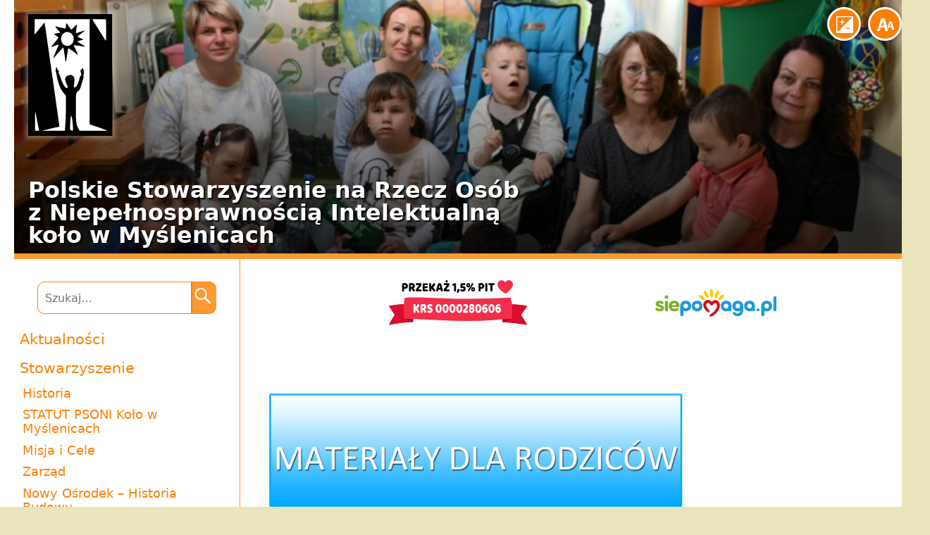

--- FILE ---
content_type: text/html; charset=UTF-8
request_url: https://psonimyslenice.pl/materialy-dla-rodzicow-cz-7-wtorek/
body_size: 9172
content:
<!DOCTYPE html>
<html lang="pl-PL">
<head>
	<meta charset="UTF-8">
	<meta name="viewport" content="width=device-width, initial-scale=1.0" />
	<meta http-equiv="X-UA-Compatible" content="IE=edge,chrome=1" />
	<title>Materiały dla Rodziców cz. 7 - Wtorek - PSONI Myślenice</title>
	<!--[if lt IE 9]><script src="http://html5shiv.googlecode.com/svn/trunk/html5.js"></script><![endif]-->
	<meta name='robots' content='index, follow, max-image-preview:large, max-snippet:-1, max-video-preview:-1' />
	<style>img:is([sizes="auto" i], [sizes^="auto," i]) { contain-intrinsic-size: 3000px 1500px }</style>
	
	<!-- This site is optimized with the Yoast SEO plugin v26.2 - https://yoast.com/wordpress/plugins/seo/ -->
	<link rel="canonical" href="https://psonimyslenice.pl/materialy-dla-rodzicow-cz-7-wtorek/" />
	<meta property="og:locale" content="pl_PL" />
	<meta property="og:type" content="article" />
	<meta property="og:title" content="Materiały dla Rodziców cz. 7 - Wtorek - PSONI Myślenice" />
	<meta property="og:url" content="https://psonimyslenice.pl/materialy-dla-rodzicow-cz-7-wtorek/" />
	<meta property="og:site_name" content="PSONI Myślenice" />
	<meta property="article:publisher" content="https://www.facebook.com/profile.php?id=100064897711766" />
	<meta property="article:published_time" content="2020-03-31T06:48:20+00:00" />
	<meta property="article:modified_time" content="2020-04-15T07:55:16+00:00" />
	<meta property="og:image" content="https://psonimyslenice.pl/wp-content/uploads/2020/04/wersja-2.jpg" />
	<meta property="og:image:width" content="2598" />
	<meta property="og:image:height" content="1299" />
	<meta property="og:image:type" content="image/jpeg" />
	<meta name="author" content="Robert Klimas" />
	<meta name="twitter:label1" content="Napisane przez" />
	<meta name="twitter:data1" content="Robert Klimas" />
	<script type="application/ld+json" class="yoast-schema-graph">{"@context":"https://schema.org","@graph":[{"@type":"Article","@id":"https://psonimyslenice.pl/materialy-dla-rodzicow-cz-7-wtorek/#article","isPartOf":{"@id":"https://psonimyslenice.pl/materialy-dla-rodzicow-cz-7-wtorek/"},"author":{"name":"Robert Klimas","@id":"https://psonimyslenice.pl/#/schema/person/5b224b69576323e4749cc71d40656cb4"},"headline":"Materiały dla Rodziców cz. 7 &#8211; Wtorek","datePublished":"2020-03-31T06:48:20+00:00","dateModified":"2020-04-15T07:55:16+00:00","mainEntityOfPage":{"@id":"https://psonimyslenice.pl/materialy-dla-rodzicow-cz-7-wtorek/"},"wordCount":8,"commentCount":0,"publisher":{"@id":"https://psonimyslenice.pl/#organization"},"image":{"@id":"https://psonimyslenice.pl/materialy-dla-rodzicow-cz-7-wtorek/#primaryimage"},"thumbnailUrl":"https://psonimyslenice.pl/wp-content/uploads/2020/04/wersja-2.jpg","inLanguage":"pl-PL","potentialAction":[{"@type":"CommentAction","name":"Comment","target":["https://psonimyslenice.pl/materialy-dla-rodzicow-cz-7-wtorek/#respond"]}]},{"@type":"WebPage","@id":"https://psonimyslenice.pl/materialy-dla-rodzicow-cz-7-wtorek/","url":"https://psonimyslenice.pl/materialy-dla-rodzicow-cz-7-wtorek/","name":"Materiały dla Rodziców cz. 7 - Wtorek - PSONI Myślenice","isPartOf":{"@id":"https://psonimyslenice.pl/#website"},"primaryImageOfPage":{"@id":"https://psonimyslenice.pl/materialy-dla-rodzicow-cz-7-wtorek/#primaryimage"},"image":{"@id":"https://psonimyslenice.pl/materialy-dla-rodzicow-cz-7-wtorek/#primaryimage"},"thumbnailUrl":"https://psonimyslenice.pl/wp-content/uploads/2020/04/wersja-2.jpg","datePublished":"2020-03-31T06:48:20+00:00","dateModified":"2020-04-15T07:55:16+00:00","inLanguage":"pl-PL","potentialAction":[{"@type":"ReadAction","target":["https://psonimyslenice.pl/materialy-dla-rodzicow-cz-7-wtorek/"]}]},{"@type":"ImageObject","inLanguage":"pl-PL","@id":"https://psonimyslenice.pl/materialy-dla-rodzicow-cz-7-wtorek/#primaryimage","url":"https://psonimyslenice.pl/wp-content/uploads/2020/04/wersja-2.jpg","contentUrl":"https://psonimyslenice.pl/wp-content/uploads/2020/04/wersja-2.jpg","width":2598,"height":1299},{"@type":"WebSite","@id":"https://psonimyslenice.pl/#website","url":"https://psonimyslenice.pl/","name":"PSONI Myślenice","description":"","publisher":{"@id":"https://psonimyslenice.pl/#organization"},"potentialAction":[{"@type":"SearchAction","target":{"@type":"EntryPoint","urlTemplate":"https://psonimyslenice.pl/?s={search_term_string}"},"query-input":{"@type":"PropertyValueSpecification","valueRequired":true,"valueName":"search_term_string"}}],"inLanguage":"pl-PL"},{"@type":"Organization","@id":"https://psonimyslenice.pl/#organization","name":"Polskie Stowarzyszenie na rzecz Osób z Niepełnosprawnością Intelektualną Koło w Myślenicach","url":"https://psonimyslenice.pl/","logo":{"@type":"ImageObject","inLanguage":"pl-PL","@id":"https://psonimyslenice.pl/#/schema/logo/image/","url":"https://psonimyslenice.pl/wp-content/uploads/2022/02/Logo.png","contentUrl":"https://psonimyslenice.pl/wp-content/uploads/2022/02/Logo.png","width":225,"height":225,"caption":"Polskie Stowarzyszenie na rzecz Osób z Niepełnosprawnością Intelektualną Koło w Myślenicach"},"image":{"@id":"https://psonimyslenice.pl/#/schema/logo/image/"},"sameAs":["https://www.facebook.com/profile.php?id=100064897711766"]},{"@type":"Person","@id":"https://psonimyslenice.pl/#/schema/person/5b224b69576323e4749cc71d40656cb4","name":"Robert Klimas","image":{"@type":"ImageObject","inLanguage":"pl-PL","@id":"https://psonimyslenice.pl/#/schema/person/image/","url":"https://secure.gravatar.com/avatar/e0cfff7a2a9a205d477047121923241a2b5e19a3c9ff89b619654ef561e91bd9?s=96&d=mm&r=g","contentUrl":"https://secure.gravatar.com/avatar/e0cfff7a2a9a205d477047121923241a2b5e19a3c9ff89b619654ef561e91bd9?s=96&d=mm&r=g","caption":"Robert Klimas"},"url":"https://psonimyslenice.pl/author/robert/"}]}</script>
	<!-- / Yoast SEO plugin. -->


<link rel="alternate" type="application/rss+xml" title="PSONI Myślenice &raquo; Materiały dla Rodziców cz. 7 &#8211; Wtorek Kanał z komentarzami" href="https://psonimyslenice.pl/materialy-dla-rodzicow-cz-7-wtorek/feed/" />
<script type="text/javascript">
/* <![CDATA[ */
window._wpemojiSettings = {"baseUrl":"https:\/\/s.w.org\/images\/core\/emoji\/16.0.1\/72x72\/","ext":".png","svgUrl":"https:\/\/s.w.org\/images\/core\/emoji\/16.0.1\/svg\/","svgExt":".svg","source":{"concatemoji":"https:\/\/psonimyslenice.pl\/wp-includes\/js\/wp-emoji-release.min.js?ver=6.8.3"}};
/*! This file is auto-generated */
!function(s,n){var o,i,e;function c(e){try{var t={supportTests:e,timestamp:(new Date).valueOf()};sessionStorage.setItem(o,JSON.stringify(t))}catch(e){}}function p(e,t,n){e.clearRect(0,0,e.canvas.width,e.canvas.height),e.fillText(t,0,0);var t=new Uint32Array(e.getImageData(0,0,e.canvas.width,e.canvas.height).data),a=(e.clearRect(0,0,e.canvas.width,e.canvas.height),e.fillText(n,0,0),new Uint32Array(e.getImageData(0,0,e.canvas.width,e.canvas.height).data));return t.every(function(e,t){return e===a[t]})}function u(e,t){e.clearRect(0,0,e.canvas.width,e.canvas.height),e.fillText(t,0,0);for(var n=e.getImageData(16,16,1,1),a=0;a<n.data.length;a++)if(0!==n.data[a])return!1;return!0}function f(e,t,n,a){switch(t){case"flag":return n(e,"\ud83c\udff3\ufe0f\u200d\u26a7\ufe0f","\ud83c\udff3\ufe0f\u200b\u26a7\ufe0f")?!1:!n(e,"\ud83c\udde8\ud83c\uddf6","\ud83c\udde8\u200b\ud83c\uddf6")&&!n(e,"\ud83c\udff4\udb40\udc67\udb40\udc62\udb40\udc65\udb40\udc6e\udb40\udc67\udb40\udc7f","\ud83c\udff4\u200b\udb40\udc67\u200b\udb40\udc62\u200b\udb40\udc65\u200b\udb40\udc6e\u200b\udb40\udc67\u200b\udb40\udc7f");case"emoji":return!a(e,"\ud83e\udedf")}return!1}function g(e,t,n,a){var r="undefined"!=typeof WorkerGlobalScope&&self instanceof WorkerGlobalScope?new OffscreenCanvas(300,150):s.createElement("canvas"),o=r.getContext("2d",{willReadFrequently:!0}),i=(o.textBaseline="top",o.font="600 32px Arial",{});return e.forEach(function(e){i[e]=t(o,e,n,a)}),i}function t(e){var t=s.createElement("script");t.src=e,t.defer=!0,s.head.appendChild(t)}"undefined"!=typeof Promise&&(o="wpEmojiSettingsSupports",i=["flag","emoji"],n.supports={everything:!0,everythingExceptFlag:!0},e=new Promise(function(e){s.addEventListener("DOMContentLoaded",e,{once:!0})}),new Promise(function(t){var n=function(){try{var e=JSON.parse(sessionStorage.getItem(o));if("object"==typeof e&&"number"==typeof e.timestamp&&(new Date).valueOf()<e.timestamp+604800&&"object"==typeof e.supportTests)return e.supportTests}catch(e){}return null}();if(!n){if("undefined"!=typeof Worker&&"undefined"!=typeof OffscreenCanvas&&"undefined"!=typeof URL&&URL.createObjectURL&&"undefined"!=typeof Blob)try{var e="postMessage("+g.toString()+"("+[JSON.stringify(i),f.toString(),p.toString(),u.toString()].join(",")+"));",a=new Blob([e],{type:"text/javascript"}),r=new Worker(URL.createObjectURL(a),{name:"wpTestEmojiSupports"});return void(r.onmessage=function(e){c(n=e.data),r.terminate(),t(n)})}catch(e){}c(n=g(i,f,p,u))}t(n)}).then(function(e){for(var t in e)n.supports[t]=e[t],n.supports.everything=n.supports.everything&&n.supports[t],"flag"!==t&&(n.supports.everythingExceptFlag=n.supports.everythingExceptFlag&&n.supports[t]);n.supports.everythingExceptFlag=n.supports.everythingExceptFlag&&!n.supports.flag,n.DOMReady=!1,n.readyCallback=function(){n.DOMReady=!0}}).then(function(){return e}).then(function(){var e;n.supports.everything||(n.readyCallback(),(e=n.source||{}).concatemoji?t(e.concatemoji):e.wpemoji&&e.twemoji&&(t(e.twemoji),t(e.wpemoji)))}))}((window,document),window._wpemojiSettings);
/* ]]> */
</script>
<style id='wp-emoji-styles-inline-css' type='text/css'>

	img.wp-smiley, img.emoji {
		display: inline !important;
		border: none !important;
		box-shadow: none !important;
		height: 1em !important;
		width: 1em !important;
		margin: 0 0.07em !important;
		vertical-align: -0.1em !important;
		background: none !important;
		padding: 0 !important;
	}
</style>
<link rel='stylesheet' id='wp-block-library-css' href='https://psonimyslenice.pl/wp-content/plugins/gutenberg/build/styles/block-library/style.css?ver=22.3.0' type='text/css' media='all' />
<style id='classic-theme-styles-inline-css' type='text/css'>
.wp-block-button__link{background-color:#32373c;border-radius:9999px;box-shadow:none;color:#fff;font-size:1.125em;padding:calc(.667em + 2px) calc(1.333em + 2px);text-decoration:none}.wp-block-file__button{background:#32373c;color:#fff}.wp-block-accordion-heading{margin:0}.wp-block-accordion-heading__toggle{background-color:inherit!important;color:inherit!important}.wp-block-accordion-heading__toggle:not(:focus-visible){outline:none}.wp-block-accordion-heading__toggle:focus,.wp-block-accordion-heading__toggle:hover{background-color:inherit!important;border:none;box-shadow:none;color:inherit;padding:var(--wp--preset--spacing--20,1em) 0;text-decoration:none}.wp-block-accordion-heading__toggle:focus-visible{outline:auto;outline-offset:0}
</style>
<style id='global-styles-inline-css' type='text/css'>
:root{--wp--preset--aspect-ratio--square: 1;--wp--preset--aspect-ratio--4-3: 4/3;--wp--preset--aspect-ratio--3-4: 3/4;--wp--preset--aspect-ratio--3-2: 3/2;--wp--preset--aspect-ratio--2-3: 2/3;--wp--preset--aspect-ratio--16-9: 16/9;--wp--preset--aspect-ratio--9-16: 9/16;--wp--preset--color--black: #000000;--wp--preset--color--cyan-bluish-gray: #abb8c3;--wp--preset--color--white: #ffffff;--wp--preset--color--pale-pink: #f78da7;--wp--preset--color--vivid-red: #cf2e2e;--wp--preset--color--luminous-vivid-orange: #ff6900;--wp--preset--color--luminous-vivid-amber: #fcb900;--wp--preset--color--light-green-cyan: #7bdcb5;--wp--preset--color--vivid-green-cyan: #00d084;--wp--preset--color--pale-cyan-blue: #8ed1fc;--wp--preset--color--vivid-cyan-blue: #0693e3;--wp--preset--color--vivid-purple: #9b51e0;--wp--preset--gradient--vivid-cyan-blue-to-vivid-purple: linear-gradient(135deg,rgb(6,147,227) 0%,rgb(155,81,224) 100%);--wp--preset--gradient--light-green-cyan-to-vivid-green-cyan: linear-gradient(135deg,rgb(122,220,180) 0%,rgb(0,208,130) 100%);--wp--preset--gradient--luminous-vivid-amber-to-luminous-vivid-orange: linear-gradient(135deg,rgb(252,185,0) 0%,rgb(255,105,0) 100%);--wp--preset--gradient--luminous-vivid-orange-to-vivid-red: linear-gradient(135deg,rgb(255,105,0) 0%,rgb(207,46,46) 100%);--wp--preset--gradient--very-light-gray-to-cyan-bluish-gray: linear-gradient(135deg,rgb(238,238,238) 0%,rgb(169,184,195) 100%);--wp--preset--gradient--cool-to-warm-spectrum: linear-gradient(135deg,rgb(74,234,220) 0%,rgb(151,120,209) 20%,rgb(207,42,186) 40%,rgb(238,44,130) 60%,rgb(251,105,98) 80%,rgb(254,248,76) 100%);--wp--preset--gradient--blush-light-purple: linear-gradient(135deg,rgb(255,206,236) 0%,rgb(152,150,240) 100%);--wp--preset--gradient--blush-bordeaux: linear-gradient(135deg,rgb(254,205,165) 0%,rgb(254,45,45) 50%,rgb(107,0,62) 100%);--wp--preset--gradient--luminous-dusk: linear-gradient(135deg,rgb(255,203,112) 0%,rgb(199,81,192) 50%,rgb(65,88,208) 100%);--wp--preset--gradient--pale-ocean: linear-gradient(135deg,rgb(255,245,203) 0%,rgb(182,227,212) 50%,rgb(51,167,181) 100%);--wp--preset--gradient--electric-grass: linear-gradient(135deg,rgb(202,248,128) 0%,rgb(113,206,126) 100%);--wp--preset--gradient--midnight: linear-gradient(135deg,rgb(2,3,129) 0%,rgb(40,116,252) 100%);--wp--preset--font-size--small: 13px;--wp--preset--font-size--medium: 20px;--wp--preset--font-size--large: 36px;--wp--preset--font-size--x-large: 42px;--wp--preset--spacing--20: 0.44rem;--wp--preset--spacing--30: 0.67rem;--wp--preset--spacing--40: 1rem;--wp--preset--spacing--50: 1.5rem;--wp--preset--spacing--60: 2.25rem;--wp--preset--spacing--70: 3.38rem;--wp--preset--spacing--80: 5.06rem;--wp--preset--shadow--natural: 6px 6px 9px rgba(0, 0, 0, 0.2);--wp--preset--shadow--deep: 12px 12px 50px rgba(0, 0, 0, 0.4);--wp--preset--shadow--sharp: 6px 6px 0px rgba(0, 0, 0, 0.2);--wp--preset--shadow--outlined: 6px 6px 0px -3px rgb(255, 255, 255), 6px 6px rgb(0, 0, 0);--wp--preset--shadow--crisp: 6px 6px 0px rgb(0, 0, 0);}:where(.is-layout-flex){gap: 0.5em;}:where(.is-layout-grid){gap: 0.5em;}body .is-layout-flex{display: flex;}.is-layout-flex{flex-wrap: wrap;align-items: center;}.is-layout-flex > :is(*, div){margin: 0;}body .is-layout-grid{display: grid;}.is-layout-grid > :is(*, div){margin: 0;}:where(.wp-block-columns.is-layout-flex){gap: 2em;}:where(.wp-block-columns.is-layout-grid){gap: 2em;}:where(.wp-block-post-template.is-layout-flex){gap: 1.25em;}:where(.wp-block-post-template.is-layout-grid){gap: 1.25em;}.has-black-color{color: var(--wp--preset--color--black) !important;}.has-cyan-bluish-gray-color{color: var(--wp--preset--color--cyan-bluish-gray) !important;}.has-white-color{color: var(--wp--preset--color--white) !important;}.has-pale-pink-color{color: var(--wp--preset--color--pale-pink) !important;}.has-vivid-red-color{color: var(--wp--preset--color--vivid-red) !important;}.has-luminous-vivid-orange-color{color: var(--wp--preset--color--luminous-vivid-orange) !important;}.has-luminous-vivid-amber-color{color: var(--wp--preset--color--luminous-vivid-amber) !important;}.has-light-green-cyan-color{color: var(--wp--preset--color--light-green-cyan) !important;}.has-vivid-green-cyan-color{color: var(--wp--preset--color--vivid-green-cyan) !important;}.has-pale-cyan-blue-color{color: var(--wp--preset--color--pale-cyan-blue) !important;}.has-vivid-cyan-blue-color{color: var(--wp--preset--color--vivid-cyan-blue) !important;}.has-vivid-purple-color{color: var(--wp--preset--color--vivid-purple) !important;}.has-black-background-color{background-color: var(--wp--preset--color--black) !important;}.has-cyan-bluish-gray-background-color{background-color: var(--wp--preset--color--cyan-bluish-gray) !important;}.has-white-background-color{background-color: var(--wp--preset--color--white) !important;}.has-pale-pink-background-color{background-color: var(--wp--preset--color--pale-pink) !important;}.has-vivid-red-background-color{background-color: var(--wp--preset--color--vivid-red) !important;}.has-luminous-vivid-orange-background-color{background-color: var(--wp--preset--color--luminous-vivid-orange) !important;}.has-luminous-vivid-amber-background-color{background-color: var(--wp--preset--color--luminous-vivid-amber) !important;}.has-light-green-cyan-background-color{background-color: var(--wp--preset--color--light-green-cyan) !important;}.has-vivid-green-cyan-background-color{background-color: var(--wp--preset--color--vivid-green-cyan) !important;}.has-pale-cyan-blue-background-color{background-color: var(--wp--preset--color--pale-cyan-blue) !important;}.has-vivid-cyan-blue-background-color{background-color: var(--wp--preset--color--vivid-cyan-blue) !important;}.has-vivid-purple-background-color{background-color: var(--wp--preset--color--vivid-purple) !important;}.has-black-border-color{border-color: var(--wp--preset--color--black) !important;}.has-cyan-bluish-gray-border-color{border-color: var(--wp--preset--color--cyan-bluish-gray) !important;}.has-white-border-color{border-color: var(--wp--preset--color--white) !important;}.has-pale-pink-border-color{border-color: var(--wp--preset--color--pale-pink) !important;}.has-vivid-red-border-color{border-color: var(--wp--preset--color--vivid-red) !important;}.has-luminous-vivid-orange-border-color{border-color: var(--wp--preset--color--luminous-vivid-orange) !important;}.has-luminous-vivid-amber-border-color{border-color: var(--wp--preset--color--luminous-vivid-amber) !important;}.has-light-green-cyan-border-color{border-color: var(--wp--preset--color--light-green-cyan) !important;}.has-vivid-green-cyan-border-color{border-color: var(--wp--preset--color--vivid-green-cyan) !important;}.has-pale-cyan-blue-border-color{border-color: var(--wp--preset--color--pale-cyan-blue) !important;}.has-vivid-cyan-blue-border-color{border-color: var(--wp--preset--color--vivid-cyan-blue) !important;}.has-vivid-purple-border-color{border-color: var(--wp--preset--color--vivid-purple) !important;}.has-vivid-cyan-blue-to-vivid-purple-gradient-background{background: var(--wp--preset--gradient--vivid-cyan-blue-to-vivid-purple) !important;}.has-light-green-cyan-to-vivid-green-cyan-gradient-background{background: var(--wp--preset--gradient--light-green-cyan-to-vivid-green-cyan) !important;}.has-luminous-vivid-amber-to-luminous-vivid-orange-gradient-background{background: var(--wp--preset--gradient--luminous-vivid-amber-to-luminous-vivid-orange) !important;}.has-luminous-vivid-orange-to-vivid-red-gradient-background{background: var(--wp--preset--gradient--luminous-vivid-orange-to-vivid-red) !important;}.has-very-light-gray-to-cyan-bluish-gray-gradient-background{background: var(--wp--preset--gradient--very-light-gray-to-cyan-bluish-gray) !important;}.has-cool-to-warm-spectrum-gradient-background{background: var(--wp--preset--gradient--cool-to-warm-spectrum) !important;}.has-blush-light-purple-gradient-background{background: var(--wp--preset--gradient--blush-light-purple) !important;}.has-blush-bordeaux-gradient-background{background: var(--wp--preset--gradient--blush-bordeaux) !important;}.has-luminous-dusk-gradient-background{background: var(--wp--preset--gradient--luminous-dusk) !important;}.has-pale-ocean-gradient-background{background: var(--wp--preset--gradient--pale-ocean) !important;}.has-electric-grass-gradient-background{background: var(--wp--preset--gradient--electric-grass) !important;}.has-midnight-gradient-background{background: var(--wp--preset--gradient--midnight) !important;}.has-small-font-size{font-size: var(--wp--preset--font-size--small) !important;}.has-medium-font-size{font-size: var(--wp--preset--font-size--medium) !important;}.has-large-font-size{font-size: var(--wp--preset--font-size--large) !important;}.has-x-large-font-size{font-size: var(--wp--preset--font-size--x-large) !important;}
:where(.wp-block-columns.is-layout-flex){gap: 2em;}:where(.wp-block-columns.is-layout-grid){gap: 2em;}
:root :where(.wp-block-pullquote){font-size: 1.5em;line-height: 1.6;}
:where(.wp-block-post-template.is-layout-flex){gap: 1.25em;}:where(.wp-block-post-template.is-layout-grid){gap: 1.25em;}
:where(.wp-block-term-template.is-layout-flex){gap: 1.25em;}:where(.wp-block-term-template.is-layout-grid){gap: 1.25em;}
</style>
<link rel='stylesheet' id='genericons-css' href='https://psonimyslenice.pl/wp-content/themes/psouu-next-mobile/fonts/genericons.css?ver=2.09' type='text/css' media='all' />
<link rel='stylesheet' id='psouu-orew-style-css' href='https://psonimyslenice.pl/wp-content/themes/psouu-next-mobile/style.css?ver=2014-01-04' type='text/css' media='all' />
<link rel='stylesheet' id='colorbox-css' href='https://psonimyslenice.pl/wp-content/themes/psouu-next-mobile/css/colorbox.css?ver=1.3.20.1' type='text/css' media='all' />
<script type="text/javascript" src="https://psonimyslenice.pl/wp-includes/js/jquery/jquery.min.js?ver=3.7.1" id="jquery-core-js"></script>
<script type="text/javascript" src="https://psonimyslenice.pl/wp-includes/js/jquery/jquery-migrate.min.js?ver=3.4.1" id="jquery-migrate-js"></script>
<script type="text/javascript" src="https://psonimyslenice.pl/wp-content/themes/psouu-next-mobile/js/jquery.colorbox.js?ver=1.3.20.1" id="colorbox-js"></script>
<link rel="https://api.w.org/" href="https://psonimyslenice.pl/wp-json/" /><link rel="alternate" title="JSON" type="application/json" href="https://psonimyslenice.pl/wp-json/wp/v2/posts/10021" /><link rel="EditURI" type="application/rsd+xml" title="RSD" href="https://psonimyslenice.pl/xmlrpc.php?rsd" />
<meta name="generator" content="WordPress 6.8.3" />
<link rel='shortlink' href='https://psonimyslenice.pl/?p=10021' />
<link rel="alternate" title="oEmbed (JSON)" type="application/json+oembed" href="https://psonimyslenice.pl/wp-json/oembed/1.0/embed?url=https%3A%2F%2Fpsonimyslenice.pl%2Fmaterialy-dla-rodzicow-cz-7-wtorek%2F" />
<link rel="alternate" title="oEmbed (XML)" type="text/xml+oembed" href="https://psonimyslenice.pl/wp-json/oembed/1.0/embed?url=https%3A%2F%2Fpsonimyslenice.pl%2Fmaterialy-dla-rodzicow-cz-7-wtorek%2F&#038;format=xml" />
	<link rel="shortcut icon" href="/favicon.ico" type="image/x-icon">
	<link rel="icon" href="/favicon.ico" type="image/x-icon">
	<link rel="apple-touch-icon" href="/apple-touch-icon.png" />
</head>
<body class="wp-singular post-template-default single single-post postid-10021 single-format-standard wp-theme-psouu-next-mobile">
<div id="wrapper">
	<header id="header">
						<div id="gradient"></div>
				<div id="slideshow" data-interval="5">
											<img src="https://psonimyslenice.pl/wp-content/uploads/2025/04/494497586_991986926464919_6049937184586901173_n-960x324.jpg" width="960" height="324" alt="" />											<img src="https://psonimyslenice.pl/wp-content/uploads/2024/11/DSC_4591-960x324.jpg" width="960" height="324" alt="" />											<img src="https://psonimyslenice.pl/wp-content/uploads/2024/01/418786905_678594281137520_8782552346732899106_n-960x324.jpg" width="960" height="324" alt="" />											<img src="https://psonimyslenice.pl/wp-content/uploads/2025/10/561787544_1130487872614823_8632304799871075683_n-960x324.jpg" width="960" height="324" alt="" />											<img src="https://psonimyslenice.pl/wp-content/uploads/2025/12/598683267_1169232742073669_8602088873366051143_n-960x324.jpg" width="960" height="324" alt="" />									</div>
		
		<h2><a href="https://psonimyslenice.pl/" title="PSONI Myślenice" rel="home">PSONI Myślenice</a></h2>
		<h3>
			<span>Polskie Stowarzyszenie na&nbsp;Rzecz Osób<br>z&nbsp;Niepełnosprawnością Intelektualną<br>koło w&nbsp;Myślenicach</span>
		</h3>

		<button class="a11y" id="large-font" aria-label="Enlarge font size">
			<img src="https://psonimyslenice.pl/wp-content/themes/psouu-next-mobile/images/large-font.svg" alt="Enlarge font size">
		</button>
		<button class="a11y" id="high-contrast" aria-label="High contrast mode">
			<img src="https://psonimyslenice.pl/wp-content/themes/psouu-next-mobile/images/high-contrast.svg" alt="High contrast mode">
		</button>

		<button class="a11y" id="nav-toggle" aria-label="Menu">
			<span></span>
			<span></span>
			<span></span>
		</button>

	</header>
	<div id="middle">

		<div id="container">
				<main id="content">

					<div class="entry-banners">
												<a href="https://www.pitax.pl/rozliczenie-pit-online-0000280606/" target="_blank" class="entry-banner">
							<img src="https://psonimyslenice.pl/wp-content/themes/psouu-next-mobile/images/pit-1-5.svg" alt="">
						</a>
						<a href="https://www.siepomaga.pl/psoni-kolo-w-myslenicach" target="_blank" class="entry-banner">
							<img src="https://psonimyslenice.pl/wp-content/themes/psouu-next-mobile/images/siepomaga.svg" alt="">
						</a>
											</div>

			
<article id="post-10021" class="post-10021 post type-post status-publish format-standard has-post-thumbnail hentry category-bez-kategorii">
	<header class="entry-header">
				<div class="entry-thumbnail">
			<img width="604" height="270" src="https://psonimyslenice.pl/wp-content/uploads/2020/04/wersja-2-604x270.jpg" class="attachment-post-thumbnail size-post-thumbnail wp-post-image" alt="" decoding="async" fetchpriority="high" />		</div>
		
					<h1 class="entry-title has-thumbnail">Materiały dla Rodziców cz. 7 &#8211; Wtorek</h1>
		
		<div class="entry-meta">
			<span class="date">31 marca 2020</span>
			<span class="tags-links"></span>
					</div><!-- .entry-meta -->
	</header><!-- .entry-header -->

		<div class="entry-content">
				
				<div class="download">
			<h4>Do pobrania</h4>
			<ul class="files">
									<li>
						<a href="https://psonimyslenice.pl/wp-content/uploads/2020/03/Pionizacja-bierna.pdf" target="_blank">
							<span class="fileIcon file-pdf"></span>
							<span class="name">Pionizacja Bierna</span>
							<span class="filesize">721 KB</span>
						</a>
					</li>
									<li>
						<a href="https://psonimyslenice.pl/wp-content/uploads/2020/03/Ćwiczenia-relaksacyjne-pozycje-ułożeniowe-..docx" target="_blank">
							<span class="fileIcon file-vnd.openxmlformats-officedocument.wordprocessingml.document"></span>
							<span class="name"></span>
							<span class="filesize">613 KB</span>
						</a>
					</li>
									<li>
						<a href="https://psonimyslenice.pl/wp-content/uploads/2020/03/Ćwiczenia-ogólnorozwojowe.docx" target="_blank">
							<span class="fileIcon file-vnd.openxmlformats-officedocument.wordprocessingml.document"></span>
							<span class="name"></span>
							<span class="filesize">13 KB</span>
						</a>
					</li>
									<li>
						<a href="https://psonimyslenice.pl/wp-content/uploads/2020/03/Ćwiczenia-korekcyjne-–-plecy-okrągłe-część-I-–-nauka-przyjmowania-postawy-skorygowanej.docx" target="_blank">
							<span class="fileIcon file-vnd.openxmlformats-officedocument.wordprocessingml.document"></span>
							<span class="name"></span>
							<span class="filesize">4 MB</span>
						</a>
					</li>
							</ul>
		</div>
				</div><!-- .entry-content -->
	
</article><!-- #post -->
		<ul class="pagination"></ul>
			</main>
		</div>


		<nav id="left">
			
<form role="search" method="get" class="search-form" action="https://psonimyslenice.pl/">
	<label><input type="search" class="search-field" placeholder="Szukaj…" value="" name="s" title="Szukaj" /><a href="#" class="button submit"><span class="icon"></span></a></label>
	<input type="submit" class="search-submit" value="Szukaj" />
</form>
			<div class="menu-menu-1-container"><ul id="menu-menu-1" class="nav-menu"><li id="menu-item-142" class="menu-item menu-item-type-custom menu-item-object-custom menu-item-142"><a href="/">Aktualności</a></li>
<li id="menu-item-143" class="menu-item menu-item-type-post_type menu-item-object-page menu-item-has-children menu-item-143"><a href="https://psonimyslenice.pl/stowarzyszenie/">Stowarzyszenie</a>
<ul class="sub-menu">
	<li id="menu-item-144" class="menu-item menu-item-type-post_type menu-item-object-page menu-item-144"><a href="https://psonimyslenice.pl/stowarzyszenie/historia/">Historia</a></li>
	<li id="menu-item-8558" class="menu-item menu-item-type-post_type menu-item-object-page menu-item-8558"><a href="https://psonimyslenice.pl/statut-psoni-kolo-w-myslenicach/">STATUT PSONI Koło w Myślenicach</a></li>
	<li id="menu-item-145" class="menu-item menu-item-type-post_type menu-item-object-page menu-item-145"><a href="https://psonimyslenice.pl/stowarzyszenie/cele-i-zadania/">Misja i Cele</a></li>
	<li id="menu-item-146" class="menu-item menu-item-type-post_type menu-item-object-page menu-item-146"><a href="https://psonimyslenice.pl/stowarzyszenie/zarzad/">Zarząd</a></li>
	<li id="menu-item-148" class="menu-item menu-item-type-post_type menu-item-object-page menu-item-148"><a href="https://psonimyslenice.pl/stowarzyszenie/nowy-osrodek-budowa/">Nowy Ośrodek – Historia Budowy</a></li>
	<li id="menu-item-149" class="menu-item menu-item-type-post_type menu-item-object-page menu-item-149"><a href="https://psonimyslenice.pl/stowarzyszenie/wesprzyj-nas-1/">Wesprzyj Nas 1,5%</a></li>
	<li id="menu-item-150" class="menu-item menu-item-type-post_type menu-item-object-page menu-item-150"><a href="https://psonimyslenice.pl/stowarzyszenie/sprawozdania/">Sprawozdania</a></li>
</ul>
</li>
<li id="menu-item-151" class="menu-item menu-item-type-post_type menu-item-object-page menu-item-has-children menu-item-151"><a href="https://psonimyslenice.pl/orew/">OREW</a>
<ul class="sub-menu">
	<li id="menu-item-152" class="menu-item menu-item-type-post_type menu-item-object-page menu-item-152"><a href="https://psonimyslenice.pl/orew/podstawowe-informacje/">Podstawowe informacje</a></li>
	<li id="menu-item-153" class="menu-item menu-item-type-post_type menu-item-object-page menu-item-153"><a href="https://psonimyslenice.pl/orew/cele-orew/">Cele OREW</a></li>
	<li id="menu-item-154" class="menu-item menu-item-type-post_type menu-item-object-page menu-item-154"><a href="https://psonimyslenice.pl/orew/warunki-przyjecia/">Warunki przyjęcia – Rekrutacja</a></li>
	<li id="menu-item-155" class="menu-item menu-item-type-post_type menu-item-object-page menu-item-155"><a href="https://psonimyslenice.pl/orew/metody-pracy/">Metody pracy</a></li>
	<li id="menu-item-156" class="menu-item menu-item-type-post_type menu-item-object-page menu-item-156"><a href="https://psonimyslenice.pl/orew/odddzial-wczesnego-wspomagania/">Odddział Wczesnego Wspomagania</a></li>
	<li id="menu-item-157" class="menu-item menu-item-type-post_type menu-item-object-page menu-item-157"><a href="https://psonimyslenice.pl/orew/zajecia-specjalistyczne/">Zajęcia specjalistyczne</a></li>
	<li id="menu-item-12269" class="menu-item menu-item-type-post_type menu-item-object-page menu-item-12269"><a href="https://psonimyslenice.pl/standardy-ochrony-maloletnich/">Standardy Ochrony Małoletnich</a></li>
</ul>
</li>
<li id="menu-item-1976" class="menu-item menu-item-type-post_type menu-item-object-page menu-item-has-children menu-item-1976"><a href="https://psonimyslenice.pl/oddzial-wsparcia-doroslych/">Środowiskowy Dom Samopomocy</a>
<ul class="sub-menu">
	<li id="menu-item-147" class="menu-item menu-item-type-post_type menu-item-object-page menu-item-147"><a href="https://psonimyslenice.pl/oddzial-wsparcia-doroslych/oddzial-wsparcia/">Podstawowe informacje</a></li>
	<li id="menu-item-1824" class="menu-item menu-item-type-post_type menu-item-object-page menu-item-1824"><a href="https://psonimyslenice.pl/oddzial-wsparcia-doroslych/rodzaje-prowadzonych-zajec/">Rodzaje prowadzonych zajęć</a></li>
	<li id="menu-item-1825" class="menu-item menu-item-type-post_type menu-item-object-page menu-item-1825"><a href="https://psonimyslenice.pl/oddzial-wsparcia-doroslych/zrealizowane-projekty/">Zrealizowane projekty</a></li>
	<li id="menu-item-4995" class="menu-item menu-item-type-post_type menu-item-object-page menu-item-4995"><a href="https://psonimyslenice.pl/realizowane-projekty/">Realizowane Projekty</a></li>
</ul>
</li>
<li id="menu-item-158" class="menu-item menu-item-type-post_type menu-item-object-page menu-item-has-children menu-item-158"><a href="https://psonimyslenice.pl/nasi-sponsorzy/">Darczyńcy</a>
<ul class="sub-menu">
	<li id="menu-item-159" class="menu-item menu-item-type-post_type menu-item-object-page menu-item-159"><a href="https://psonimyslenice.pl/nasi-sponsorzy/state-street/">State Street</a></li>
	<li id="menu-item-987" class="menu-item menu-item-type-post_type menu-item-object-page menu-item-987"><a href="https://psonimyslenice.pl/nasi-sponsorzy/inter-zoo/">Inter-zoo</a></li>
	<li id="menu-item-160" class="menu-item menu-item-type-post_type menu-item-object-page menu-item-160"><a href="https://psonimyslenice.pl/nasi-sponsorzy/tvp/">Fundacja ORLEN</a></li>
</ul>
</li>
<li id="menu-item-11250" class="menu-item menu-item-type-post_type menu-item-object-page menu-item-has-children menu-item-11250"><a href="https://psonimyslenice.pl/projekty/">PROJEKTY</a>
<ul class="sub-menu">
	<li id="menu-item-11251" class="menu-item menu-item-type-post_type menu-item-object-page menu-item-11251"><a href="https://psonimyslenice.pl/psonimamoc/">PSONImaMOC</a></li>
	<li id="menu-item-12175" class="menu-item menu-item-type-post_type menu-item-object-page menu-item-12175"><a href="https://psonimyslenice.pl/dostosowanie-dostepny-plac-zabaw/">Dostosowanie „Dostępny plac zabaw”</a></li>
	<li id="menu-item-13496" class="menu-item menu-item-type-post_type menu-item-object-page menu-item-13496"><a href="https://psonimyslenice.pl/jestesmy-tu-i-teraz/">Jesteśmy tu i teraz.</a></li>
</ul>
</li>
<li id="menu-item-8544" class="menu-item menu-item-type-post_type menu-item-object-page menu-item-8544"><a href="https://psonimyslenice.pl/rodo/">RODO</a></li>
<li id="menu-item-440" class="menu-item menu-item-type-custom menu-item-object-custom menu-item-440"><a href="/zamowienia-publiczne/">Zamówienia publiczne</a></li>
<li id="menu-item-220" class="menu-item menu-item-type-taxonomy menu-item-object-post_tag menu-item-220"><a href="https://psonimyslenice.pl/tag/galeria/">Galeria</a></li>
<li id="menu-item-224" class="menu-item menu-item-type-taxonomy menu-item-object-post_tag menu-item-224"><a href="https://psonimyslenice.pl/tag/o-nas-w-mediach/">O NAS w Mediach</a></li>
<li id="menu-item-164" class="menu-item menu-item-type-post_type menu-item-object-page menu-item-164"><a href="https://psonimyslenice.pl/wazne-linki/">Ważne Linki</a></li>
<li id="menu-item-165" class="menu-item menu-item-type-post_type menu-item-object-page menu-item-165"><a href="https://psonimyslenice.pl/kontakt/">Kontakt</a></li>
<li id="menu-item-12174" class="menu-item menu-item-type-post_type menu-item-object-page menu-item-12174"><a href="https://psonimyslenice.pl/dostosowanie-dostepny-plac-zabaw/">Dostosowanie „Dostępny plac zabaw”</a></li>
</ul></div>								<ul class="banners">
											<li>
														<img src="https://psonimyslenice.pl/wp-content/uploads/2023/09/NIW_logoPL_pion_CMYK-01-120x98.jpg" width="120" height="98" alt="" />													</li>
											<li>
															<a href="https://www.pitax.pl/rozliczenie-pit-online-0000280606/" target="_blank">
														<img src="https://psonimyslenice.pl/wp-content/uploads/2023/03/PITax_banner1-120x74.png" width="120" height="74" alt="" />															</a>
													</li>
											<li>
															<a href="https://www.pfron.org.pl/o-funduszu/struktura-organizacyjna/oddzialy-funduszu/oddzial-malopolski/" target="_blank">
														<img src="https://psonimyslenice.pl/wp-content/uploads/2021/02/091DE0F73B5F40D183EDE9430A8DBB2E-120x58.png" width="120" height="58" alt="" />															</a>
													</li>
											<li>
															<a href="https://www.facebook.com/pages/PSOUU-ko%C5%82o-w-My%C5%9Blenicach/611743302298904" target="_blank">
														<img src="https://psonimyslenice.pl/wp-content/uploads/2014/01/unnamed-120x120.png" width="120" height="120" alt="" />															</a>
													</li>
											<li>
															<a href="http://www.pozytek.gov.pl/" target="_blank">
														<img src="https://psonimyslenice.pl/wp-content/uploads/2014/01/fundusz-inicjatyw-obywatelskich-120x105.jpg" width="120" height="105" alt="" />															</a>
													</li>
											<li>
															<a href="http://www.mpips.gov.pl/" target="_blank">
														<img src="https://psonimyslenice.pl/wp-content/uploads/2014/01/logo-mpips_jpg-120x70.jpg" width="120" height="70" alt="" />															</a>
													</li>
											<li>
														<img src="https://psonimyslenice.pl/wp-content/uploads/2016/07/malopolska-logo2015-655-120x73.png" width="120" height="73" alt="" />													</li>
											<li>
															<a href="https://fundacja.orlen.pl/PL/Strony/default.aspx" target="_blank">
														<img src="https://psonimyslenice.pl/wp-content/uploads/2020/11/dar_serca_dzieci-120x115.jpg" width="120" height="115" alt="" />															</a>
													</li>
									</ul>
					</nav>

	</div>

</div>

<footer id="footer">
		<h3>Polskie Stowarzyszenie na Rzecz Osób z Niepełnosprawnością Intelektualną koło w Myślenicach</h3>
<address>ul. Zdrojowa 119; 32-400 Myślenice <a href="http://goo.gl/maps/vNC47" target="_blank" rel="noopener">mapa</a></address>
<p>Telefon: <a class="phone" href="tel:+48124524415">12 452 44 15</a></p>
		<p>NIP:681-18-90-315 KRS: 0000280606 Konto: BS w Wieliczce Oddział Myślenice 22 8619 0006 0020 0816 1311 0001</p>
		<p>© PSONI Myślenice 2010 - 2026</p>
</footer>
<script type="speculationrules">
{"prefetch":[{"source":"document","where":{"and":[{"href_matches":"\/*"},{"not":{"href_matches":["\/wp-*.php","\/wp-admin\/*","\/wp-content\/uploads\/*","\/wp-content\/*","\/wp-content\/plugins\/*","\/wp-content\/themes\/psouu-next-mobile\/*","\/*\\?(.+)"]}},{"not":{"selector_matches":"a[rel~=\"nofollow\"]"}},{"not":{"selector_matches":".no-prefetch, .no-prefetch a"}}]},"eagerness":"conservative"}]}
</script>
<script type="text/javascript" src="https://psonimyslenice.pl/wp-content/themes/psouu-next-mobile/js/functions.js?ver=2013-07-18" id="psouu-orew-script-js"></script>
<script>
  (function(i,s,o,g,r,a,m){i['GoogleAnalyticsObject']=r;i[r]=i[r]||function(){
  (i[r].q=i[r].q||[]).push(arguments)},i[r].l=1*new Date();a=s.createElement(o),
  m=s.getElementsByTagName(o)[0];a.async=1;a.src=g;m.parentNode.insertBefore(a,m)
  })(window,document,'script','//www.google-analytics.com/analytics.js','ga');
  ga('create', 'UA-47279601-1', 'psouumyslenice.pl');
  ga('send', 'pageview');
</script>
</body>
</html>


--- FILE ---
content_type: text/css
request_url: https://psonimyslenice.pl/wp-content/themes/psouu-next-mobile/style.css?ver=2014-01-04
body_size: 4009
content:
/*
Theme Name: PSOUU - OREW Myślenice
Author: r.sulkowski@gmail.com / remigiusz.orlowski@gmail.com
Description: Motyw utworzony dla PSOUU - OREW Myślenice, aktualizacja 2025-04-07
Version: 0.3
Text Domain: psouu
*/

/*! normalize.css v2.1.3 | MIT License | git.io/normalize */

article, aside, details, figcaption, figure, footer, header, hgroup, main, nav, section, summary {
	display: block;
}

audio, canvas, video {
	display: inline-block;
}

audio:not([controls]) {
	display: none;
	height: 0;
}

[hidden], template {
	display: none;
}

html {
	font-family: sans-serif;
	-ms-text-size-adjust: 100%;
	-webkit-text-size-adjust: 100%;
}

a {
	background: transparent;
}

a:focus {
	outline: thin dotted;
}

a:active, a:hover {
	outline: 0;
}

h1 {
	font-size: 2em;
	margin: .67em 0;
}

abbr[title] {
	border-bottom: 1px dotted;
}

b, strong {
	font-weight: 700;
}

dfn {
	font-style: italic;
}

hr {
	-moz-box-sizing: content-box;
	box-sizing: content-box;
	height: 0;
}

mark {
	background: #ff0;
	color: #000;
}

code, kbd, pre, samp {
	font-family: monospace, serif;
	font-size: 1em;
}

pre {
	white-space: pre-wrap;
}

q {
	quotes: "\201C" "\201D" "\2018" "\2019";
}

small {
	font-size: 80%;
}

sub, sup {
	font-size: 75%;
	line-height: 0;
	position: relative;
	vertical-align: baseline;
}

sup {
	top: -.5em;
}

sub {
	bottom: -.25em;
}

img {
	border: 0;
}

svg:not(:root) {
	overflow: hidden;
}

fieldset {
	border: 1px solid silver;
	margin: 0 2px;
	padding: .35em .625em .75em;
}

button, input, select, textarea {
	font-family: inherit;
	font-size: 100%;
	margin: 0;
}

button, input {
	line-height: normal;
}

button, select {
	text-transform: none;
}

button, html input[type="button"], input[type="reset"], input[type="submit"] {
	-webkit-appearance: button;
	cursor: pointer;
}

button[disabled], html input[disabled] {
	cursor: default;
}

input[type="checkbox"], input[type="radio"] {
	box-sizing: border-box;
	padding: 0;
}

input[type="search"] {
	-webkit-appearance: textfield;
	-moz-box-sizing: content-box;
	-webkit-box-sizing: content-box;
	box-sizing: content-box;
}

input[type="search"]::-webkit-search-cancel-button,
input[type="search"]::-webkit-search-decoration {
	-webkit-appearance: none;
}

textarea {
	overflow: auto;
	vertical-align: top;
}

table {
	border-collapse: collapse;
	border-spacing: 0;
}

body, figure {
	margin: 0;
}

legend, button::-moz-focus-inner, input::-moz-focus-inner {
	border: 0;
	padding: 0;
}
/* normalize end */


#header h1,
#header h2,
#left ul,
#left ul li,
#header h2,
#header h3,
#content ul.files,
#content ul.files li,
#content blockquote {
	margin: 0;
	padding: 0;
	list-style: none;
}

html {
	height: 100%;
	font-size: 16px; /* Base font size for rem calculations */
}

@media (max-width: 768px) {
	html {
		font-size: 14px; /* Smaller base font size for mobile */
	}
}

article, aside, details, figcaption, figure, footer, header, hgroup, main, nav, section, summary {
	display: block;
}
body {
	font-family: system-ui, -apple-system, "Segoe UI", Roboto, Ubuntu, Cantarell, "Noto Sans", sans-serif;
	font-size: 1rem; /* 1rem = 16px (the base font size) */
	line-height: 1.3em;
	height: 100%;
	background: #eae4bc;
}
a {
	text-decoration: none;
	color: #fb8008;
}
a:hover {
	text-decoration: underline;
}

#content ul.pagination li a,
#content ul.pagination li span,
a.button,
#content ul.pagination li a,
#content ul.pagination li span,
a.button {
	display: inline-block;
	vertical-align: baseline;
	margin: 7px;
	padding: 3px 7px;
	color: #fff;
	background: #ff9933;
	font-size: 1.25em;
	-webkit-border-radius: .25em;
	border-radius: .25em;
	width: 1.33em
}
#content ul.pagination li a:hover,
a.button:hover {
	text-decoration: none;
	background: #fb8008;
}
#content ul.pagination li span {
	background: #ccc;
}
span.edit-link a {
	display: inline-block;
	vertical-align: baseline;
	line-height: 1em;
	margin: 0 .25em;
	padding: .4em .5em .5em;
	font-weight: 300;
	color: #fff;
	background: #f60;
	-webkit-border-radius: .25em;
	border-radius: .25em;
}
span.edit-link a:hover {
	text-decoration: none;
	background: #f30;
}

#wrapper {
	width: 100%;
	max-width: 1280px;
	margin: 0 auto;
	padding: 0 20px;
	background: #fff;
	-webkit-border-radius: 0 0 .5em .5em;
	border-radius: 0 0 .5em .5em;
	-webkit-box-shadow: 0 0 5em .5em #fb8008;
	box-shadow: 0 0 5em .5em #fb8008;
}

#header {
	position: relative;
	padding: 0;
	height: 360px;
	background: #766400;
	border-bottom: .5em #ff9933 solid;
	text-align: right;
	overflow: hidden;
	font-family: system-ui, -apple-system, BlinkMacSystemFont, "Segoe UI", Roboto, Helvetica, Arial, sans-serif;
	font-weight: 700;
	color: #fff;
}

#slideshow {
	margin: 0 auto;
	position: relative;
	width: 100%;
	height: 360px;
	overflow: hidden;
}
#gradient {
	position: absolute;
	top: 0;
	left: 0;
	width: 100%;
	height: 100%;
	background: rgba(0, 0, 0, 0.5);
	z-index: 1;
	pointer-events: none;
	background: linear-gradient(to bottom, rgba(0,0,0,0) 0%, rgba(0,0,0,0.7) 100%);
}

#slideshow img {
	position: absolute;
	top: 0;
	left: 0;
	width: 100%;
	height: 100%;
	object-fit: cover;
	animation: kenburns 20s ease-out both;
}

@keyframes kenburns {
	from {
		transform: scale(1);
	}
	to {
		transform: scale(1.1);
}
}

#header h2 {
	position: absolute;
	top: 0;
	left: 0;
	z-index: 5;
	padding: 20px;
}

#header h2 a {
	display: block;
	width: 120px;
	height: 0 !important;
	padding-top: 173px;
	background: url('./images/logo.svg') no-repeat;
	overflow: hidden;

	-webkit-box-shadow: 0 0 6px 4px rgba(255,255,255,.3);
	box-shadow: 0 0 6px 4px rgba(255,255,255,.3);
}

#header h3 {
	position: absolute;
	font-size: 2em;
	line-height: 1em;
	text-shadow: 2px 2px 2px #000;
	text-align: left;
	z-index: 5;
	bottom: 0;
	left: 0;
	right: 0;
	z-index: 5;
	padding: 10px 20px;
}

#header h4.anniversary {
	position: absolute;
	top: .6em;
	right: .6em;
	margin: 0;
	color: #fff;
	font-size: 2.5em;
	line-height: 1em;
	text-shadow: 0 1px 2px #000;
	z-index: 5;
}

.a11y {
	cursor: pointer;
	padding: 10px;
	width: 48px;
	height: 48px;
	border-radius: 50%;
	background: #fb8008;
	position: absolute;
	z-index: 990;
	top: 10px;
	border: solid 3px #fff;
	-webkit-box-shadow: 0 0 10px 0 rgba(0, 0, 0, 0.5);
	box-shadow: 0 0 10px 0 rgba(0, 0, 0, 0.5);
}
.a11y img {
	width: 24px;
	height: 24px;
}
.a11y:hover {
	background: #884a0c;
}
.a11y#large-font {
	right: 20px;
}
.a11y#high-contrast {
	right: 78px;
}

#nav-toggle {
  display: none;
}

#nav-toggle span {
  display: block;
  width: 22px;
  height: 3px;
  margin: 3px 0;
  transition: all 0.3s ease;
  background-color: #fff;
}

/* Animate hamburger to X */
#nav-toggle.active span:nth-child(1) {
  transform: rotate(45deg) translate(4px, 4px);
}

#nav-toggle.active span:nth-child(2) {
  opacity: 0;
}

#nav-toggle.active span:nth-child(3) {
  transform: rotate(-45deg) translate(5px, -5px);
}


#middle:after {
	display: table;
	clear: both;
	content: '';
}
#container {
	width: 100%;
	float: left;
	overflow: hidden;
}
/* content */
#content {
	padding-left: 2em;
	margin: 0 1em 3em 25%;
	border-left: 1px #ff9933 solid;
}
#content h1,
#content h2,
#content h3,
#content h4,
#content h5,
#content h6 {
	font-weight: 300;
	margin: 1em 0 .75em;
	padding: 0;
	line-height: 1.5em;
}
#content h1 {
	font-size: 2.167em;
}
#content h2 {
	font-size: 2em;
}
#content h3 {
	font-size: 1.833em;
}
#content h4 {
	font-size: 1.667em;
}
#content h5 {
	font-size: 1.5em;
}
#content h6 {
	font-size: 1.333em;
}
#content p,
#content ul,
#content ol {
	margin: 1em 0;
	padding: 0;
}
#content ul,
#content ol {
	margin-left: 1.5em;
}
#content ul ul,
#content ul ol,
#content ol ol,
#content ol ul {
	margin-top: .333em;
}
#content ul.files {
	font-weight: 300;
}
#content ul.files a {
	display: block;
	position: relative;
	padding-left: 3em;
	min-height: 3.5em;
}
#content ul.files a span.fileIcon {
	position: absolute;
	top: 0;
	left: 0;
	width: 28px;
	height: 0 !important;
	padding-top: 32px;
	background: url('./images/filetypes.png') no-repeat;
	overflow: hidden;
}
#content ul.files a span.file-pdf {
	background-position: -171px 0;
}
#content ul.files a span.file-zip {
	background-position: -28px 0;
}
#content ul.files a span.file-doc,
#content ul.files a span.file-docx {
	background-position: -57px 0;
}
#content ul.files a span.file-xls,
#content ul.files a span.file-xlsx {
	background-position: -85px 0;
}
#content ul.files a span.file-ppt,
#content ul.files a span.file-pptx {
	background-position: -114px 0;
}
#content ul.files a span.file-gif,
#content ul.files a span.file-png,
#content ul.files a span.file-jpg,
#content ul.files a span.file-jpeg {
	background-position: -142px 0;
}
#content ul.files a span.file-mp3 {
	background-position: -228px 0;
}

#content ul.files a span.name {
	font-size: 1.5em;
}
#content ul.files span.filesize {
	display: block;
	color: #999;
	font-size: .833em;
}
#content img {
	max-width: 100%;
	height: auto;
}
#content blockquote {
	max-width: 604px;
}
/* end content */

#content div.entry-banners {
	display: flex;
	flex-flow: row nowrap;
	gap: 40px;
	justify-content: space-evenly;
	margin: 30px 0 10px;
	align-items: center;
}
#content div.entry-banners .entry-banner {
	display: block;
}
#content div.entry-banners .entry-banner img {
	height: 64px;
	width: auto;
}

#content div.entry-thumbnail {
	margin: 40px 0 5px;
}
#content div.entry-thumbnail img {
	border-radius: 20px;
}

#content h1.entry-title,
#content h2.entry-title {
	margin: 5px 0 0;
}
#content h1.has-thumbnail {
	margin-top: 10px;
}
#content div.entry-meta {
	font-weight: 300;
	margin: 0;
}
#content div.entry-meta span.date {
	color: #fb8008;
}
#content div.entry-meta span.tags-links a {
	position: relative;
	display: inline-block;
	vertical-align: baseline;
	margin: 0 1em 0 1.5em;
	padding: .25em .5em;
	background: #ccc;
	line-height: 1em;
	color: #fff;
	-webkit-border-radius: 0 .25em .25em 0;
	border-radius: 0 .25em .25em 0;
}
#content div.entry-meta span.tags-links a:hover {
	text-decoration: none;
	background: #ff9933;
}
#content div.entry-meta span.tags-links a:before {
	content: '';
	position: absolute;
	width: 0;
	height: 0;
	top: 0;
	left: -.75em;
	border-top: .75em solid transparent;
	border-right: .75em solid #ccc;
	border-bottom: .75em solid transparent;
}
#content div.entry-meta span.tags-links a:hover:before {
	border-right-color: #ff9933;
}
#content div.entry-meta span.tags-links a:after {
	content: '';
	top: 50%;
	left: -.25em;
	margin-top: -.167em;
	width: .417em;
	height: .417em;
	position: absolute;
	background-color: #fff;
	border-radius: 50%;
}
#content .hentry {
	padding-bottom: 30px;
	border-bottom: 1px #ffd7af solid;
}

#content ul.pagination {
	margin-top: 2em;
	text-align: center;
}
#content ul.pagination li {
	display: inline;
}

.search-form {
	margin-bottom: 1em;
}

.search-form .search-submit {
	display: none;
}

.search-form label {
	display: flex;
	flex-flow: row nowrap;
	align-items: center;
	justify-content: center;
	gap: 0;
}
.search-form a.submit, .search-form input {
	margin: 0;
	height: 1.7em;
	box-sizing: content-box;
	border: solid 1px #fb8008;
}

.search-form input {
	padding: 8px 10px;
	border-radius: 10px 0 0 10px;
	max-width: 66%;
}
.search-form a.submit {
	border-radius: 0 10px 10px 0;
	padding: 5px 0;
	width: 1.7em;
	border-right: 0;
}

#content div.gallery {
	margin-top: 1em;
}

#left {
	float: left;
	width: 25%;
	margin-left: -100%;
	padding-top: 2em;
	position: relative;
	border-right: 1px #ff9933 solid;
	font-weight: 300;
}
#left ul a {
	display: block;
	padding: .5em .4em;
	font-size: 1.3em;
	color: #fb8008;
}

#left ul ul a {
	font-size: 1.1em;
	padding: .3em .7em;
}

#left ul a:hover {
	color: #fff;
	background: #fb8008;
	text-decoration: none;
}

#left .current-menu-parent {
	background: linear-gradient(to right, #ffffff 0%, #fff3dd 100%);
}

#left .current-menu-item {
	background: #ffe6b7;
	background: linear-gradient(to right, #fff3dd 0%, #ffe6b7 100%);
}
#footer {
	width: 100%;
	max-width: 1280px;
	margin: 20px auto 50px;
	padding: 0 20px 50px;
	font-size: 1.1em;
	text-align: center;
	color: #333;
	font-weight: 700;
}
#footer div.left {
	float: left;
	width: 49%;
	text-align: left;
}
#footer div.right {
	margin-left: 50%;
	text-align: right;
}
#footer h3,
#footer p,
#footer address {
	margin: 0;
	padding: .25em 0;
	line-height: 1.25em;
	font-weight: normal;
	font-style: normal;
	font-size: 1em;
}
#footer a {
	color: #fb8008;
}

span.icon:before,
#content div.entry-meta span.date:before {
	display: inline-block;
	font: normal 1.5em/1 Genericons;
	text-decoration: inherit;
	vertical-align: text-bottom;
	-webkit-font-smoothing: antialiased;
}
form.search-form a.submit span.icon:before {
	content: '\f400';
}
#content div.entry-meta span.date:before {
	content: '\f303';
	font-size: 1.333em;
}

.banners {
	text-align: center;
}

/* Responsive breakpoints */
@media screen and (max-width: 1200px) {
	#wrapper, #footer {
		max-width: 90%;
	}
}

@media screen and (max-width: 768px) {
	#wrapper, #footer {
		max-width: 100%;
		padding: 0;
	}
}

@media (max-width: 768px) {
	.a11y {
    position: fixed;
	}
	#nav-toggle {
    display: block;
    position: fixed;
    right: 20px;
    z-index: 9999;
  }
	.a11y#large-font {
		right: 78px;
	}
	.a11y#high-contrast {
		right: 138px;
	}

  #left {
    padding: 50px 0 10px;
    position: fixed;
    top: 0;
    left: 0;
    width: 100%;
    background-color: var(--primary-color);
    transform: translateY(-100%);
    transition: transform 0.3s ease;
		float: unset;
		margin: 0;
		padding-top: 2em;
		background: #fff;
		z-index: 9990;
		padding-top: 80px;
		height: 100%;
		overflow-y: auto;
	}

	.active#left {
		transform: translateY(0);
	}
	#content {
		margin: 0 1em 3em 0;
		border-left: none;
	}
	#header {
		height: 180px;
	}

	#header h3 {
		font-size: 1.5em;
		bottom: 10px;
			left: 90px;
		padding: 10px;
	}
	#header h2 {
		top: unset;
		bottom: 10px;
		padding: 10px;
	}
	#header h2 a {
		width: 70px;
		padding-top: 102px;
	}
	#slideshow {
		height: 180px;
	}

	#left ul.banners {
		margin: 10px 0 30px;
		display: inline-flex;
		flex-wrap: wrap;
		justify-content: center;
		gap: 10px;
	}
}

body.large-font {
	font-size: 1.5em;
}

#siepomaga-tpay-container {

}
p#siepomaga-tpay-title {
	font-size: 1.1em;
	font-weight: 600;
	margin: 0 0 5px;
	text-align: center;
}

#siepomaga-tpay-buttons {
	display: flex;
	flex-flow: row wrap;
	justify-content: center;
}

.siepomaga-tpay {
	display: inline-block;
	padding: 12px 16px;
	background: #fb8008;
	color: #fff;
	border-radius: 20px;
	margin: 3px;
	font-weight: 600;
	transition: background 0.2s ease;
}
.siepomaga-tpay:hover {
	background: #884a0c;
	transition: background 0.2s ease;
}
@media (max-width: 768px) {
	.siepomaga-tpay {
		display: inline-block;
		padding: 6px 7px;
	}
}

body.high-contrast {
	color: #fff;
	background: #000;
}
body.high-contrast #wrapper {
	background: #000;
	-webkit-box-shadow: none;
	box-shadow: none;
}
body.high-contrast #header h3 {
	background: #000;
}
body.high-contrast #left .current-menu-parent, body.high-contrast #left .current-menu-item {
	background: transparent;
}
body.high-contrast #left .current-menu-item a {
	background: transparent;
	color: #36f;
}
body.high-contrast svg .przekaz {
	fill: #fff;
}


--- FILE ---
content_type: image/svg+xml
request_url: https://psonimyslenice.pl/wp-content/themes/psouu-next-mobile/images/large-font.svg
body_size: 701
content:
<svg
  xmlns="http://www.w3.org/2000/svg"
  viewBox="0 0 512 512"
  role="img"
  aria-labelledby="title"
  focusable="false"
>
  <title id="title">Enlarge font size</title>
<g>
	<path fill="#ffffff" fill-rule="evenodd" d="M452.349,174.924c-2.95-11.607-13.402-19.726-25.377-19.726h-34.875c-11.326,0-21.369,7.27-24.892,18.034
		l-45.107,137.825l21.184,83.224l19.365-59.17h72.836l18.873,74.142H512L452.349,174.924z M373.354,302.417l27.032-82.607h5.751
		l21.028,82.607H373.354z"/>
	<path fill="#ffffff" fill-rule="evenodd" d="M205.804,65.185h-52.385c-17.012,0-32.097,10.933-37.392,27.108L0,446.815h72.74l36.447-111.374h109.41
		l28.35,111.374h86.578L243.929,94.818C239.492,77.385,223.794,65.185,205.804,65.185z M125.257,286.338l40.61-124.094h8.641
		l31.588,124.094H125.257z"/>
</g>
</svg>


--- FILE ---
content_type: image/svg+xml
request_url: https://psonimyslenice.pl/wp-content/themes/psouu-next-mobile/images/siepomaga.svg
body_size: 7401
content:
<?xml version="1.0" encoding="UTF-8" standalone="no"?>
<!DOCTYPE svg PUBLIC "-//W3C//DTD SVG 1.1//EN" "http://www.w3.org/Graphics/SVG/1.1/DTD/svg11.dtd">
<svg width="100%" height="100%" viewBox="0 0 500 180" version="1.1" xmlns="http://www.w3.org/2000/svg" xmlns:xlink="http://www.w3.org/1999/xlink" xml:space="preserve" xmlns:serif="http://www.serif.com/" style="fill-rule:evenodd;clip-rule:evenodd;stroke-linejoin:round;stroke-miterlimit:2;">
    <g transform="matrix(1,0,0,1,0,-160)">
        <path d="M11.505,269.812C14.224,268.585 16.772,269.726 18.092,271.305C20.288,273.673 22.922,274.907 25.821,274.907C28.541,274.907 31.089,274.47 31.089,272.36C31.089,270.602 30.034,269.992 27.048,269.023C14.461,265.018 9.797,261.445 10.191,253.651C10.478,241.186 34.418,237.483 40.841,248.736C44.257,255.237 36.083,257.878 31.971,254.003C30.213,252.683 28.634,252.159 27.056,252.159C21.831,252.029 20.741,256.149 26.087,257.519L32.323,259.629C42.248,262.88 43.475,269.288 43.475,271.922C43.475,280.62 34.34,284.746 25.735,284.746C19.147,284.746 11.419,282.026 9.309,275.962C8.433,273.415 9.481,270.695 11.505,269.812Z" style="fill:rgb(126,174,42);fill-rule:nonzero;"/>
        <path d="M53.313,220.54C63.238,220.756 63.152,234.606 53.313,234.857C43.252,234.541 43.173,220.82 53.313,220.54ZM59.463,278.854C59.463,281.926 56.65,284.301 53.313,284.301C49.976,284.301 47.257,281.84 47.163,278.854L47.163,247.853C47.601,240.706 59.169,240.627 59.456,247.853L59.456,278.854L59.463,278.854Z" style="fill:rgb(126,174,42);fill-rule:nonzero;"/>
        <path d="M98.129,280.893C83.762,289.834 62.277,282.342 62.556,263.153C62.592,235.015 105.241,235.065 104.975,263.504C104.975,265.7 103.131,267.279 101.201,267.279L74.763,267.279C75.84,274.369 86.683,275.826 91.979,272.109C98.689,267.566 104.774,276.773 98.129,280.893ZM92.682,259.636C91.771,249.547 76.371,249.697 74.943,259.636L92.682,259.636Z" style="fill:rgb(126,174,42);fill-rule:nonzero;"/>
        <path d="M153.637,263.153C153.637,250.243 163.21,241.983 175.152,241.983C203.993,241.997 203.742,284.459 175.152,284.581C163.21,284.581 153.637,276.063 153.637,263.153ZM184.466,263.153C184.359,250.86 166.066,250.774 165.937,263.153C166.11,275.876 184.316,275.783 184.466,263.153Z" style="fill:rgb(31,153,214);fill-rule:nonzero;"/>
        <path d="M129.949,241.99C118.373,241.99 109.023,249.741 108.456,261.976C108.362,262.335 108.305,262.701 108.298,263.074L108.298,298.403C108.384,301.388 111.197,303.85 114.448,303.85C117.699,303.85 120.598,301.481 120.598,298.403L120.598,282.658C134.47,288.865 151.944,279.816 151.556,263.16C151.556,250.25 141.897,241.997 129.949,241.997L129.949,241.99ZM129.949,272.719C117.849,272.504 117.598,253.996 129.949,253.838C142.421,253.975 142.163,272.532 129.949,272.719Z" style="fill:rgb(31,153,214);fill-rule:nonzero;"/>
        <path d="M311.96,260.706C309.477,234.699 268.572,236.314 268.959,263.153C268.486,280.397 287.237,289.382 301.102,282.041C304.346,286.088 312.089,284.122 312.082,278.783L312.082,261.782C312.082,261.409 312.039,261.05 311.96,260.699L311.96,260.706ZM290.474,272.733C278.375,272.518 278.124,254.01 290.474,253.852C302.946,253.989 302.688,272.546 290.474,272.733Z" style="fill:rgb(31,153,214);fill-rule:nonzero;"/>
        <path d="M405.409,260.706C402.926,234.699 362.021,236.314 362.409,263.153C361.935,280.397 380.687,289.382 394.551,282.041C397.795,286.088 405.538,284.122 405.531,278.783L405.531,261.782C405.531,261.409 405.488,261.05 405.409,260.699L405.409,260.706ZM383.923,272.733C371.824,272.518 371.573,254.01 383.923,253.852C396.395,253.989 396.137,272.546 383.923,272.733Z" style="fill:rgb(31,153,214);fill-rule:nonzero;"/>
        <path d="M358.892,263.153C358.892,235.359 315.562,235.036 315.77,263.153C315.347,280.017 333.187,289.038 347.066,282.457C346.578,288.6 343.557,292.999 335.892,292.999C332.598,292.999 329.132,291.004 326.872,288.578C325.221,286.755 321.583,286.325 319.416,288.32C312.125,296.128 328.695,304.524 335.892,303.842C350.288,303.842 358.907,295.539 358.907,278.13C358.907,277.362 358.892,263.928 358.892,263.153ZM337.284,272.726C325.185,272.511 324.934,254.003 337.284,253.845C349.757,253.982 349.498,272.539 337.284,272.726Z" style="fill:rgb(31,153,214);fill-rule:nonzero;"/>
        <path d="M265.364,255.302C262.121,238.151 245.163,234.563 233.193,246.08C221.941,233.357 202.522,237.727 200.075,255.273C198.797,264.445 203.074,273.53 209.275,280.311C212.404,283.576 217.879,288.901 222.881,288.334C228.543,286.834 223.799,281.359 219.81,276.493C212.31,267.437 211.808,263.002 211.507,260.347C211.004,256.271 212.927,252.439 216.049,251.333C220.269,249.59 224.359,252.302 226.692,256.558C227.983,258.603 229.196,260.533 232.49,261.029C235.762,261.517 237.535,259.227 239.587,256.572C241.546,254.053 244.941,250.652 250.093,252.898C254.787,255.08 255.174,263.49 252.591,269.669C246.548,282.844 240.104,287.825 229.39,295.79C225.342,298.639 221.79,302.536 225.393,304.725C229.533,306.139 233.739,304.61 239.164,301.56C253.646,292.733 268.608,273.723 265.364,255.302Z" style="fill:rgb(205,20,26);fill-rule:nonzero;"/>
        <path d="M210.876,202.729C214.342,206.999 217.054,212.582 218.949,217.828C219.839,220.361 220.607,223.353 220.8,225.635C220.951,228.362 218.87,230.688 216.143,230.838C212.942,230.946 211.636,228.664 209.892,226.109C206.319,220.44 203.455,213.307 202.408,206.705C201.546,201.853 207.768,199.004 210.876,202.729Z" style="fill:rgb(255,204,7);fill-rule:nonzero;"/>
        <path d="M262.803,206.288C261.655,214.161 258.282,222.865 253.653,229.324C250.474,234.326 243.219,231.276 244.489,225.542C245.752,217.698 249.498,209.152 254.234,202.75C257.205,198.976 263.355,201.588 262.803,206.281L262.803,206.288Z" style="fill:rgb(255,204,7);fill-rule:nonzero;"/>
        <path d="M236.401,198.28C238.152,204.021 238.719,210.766 238.662,216.859C238.604,219.787 238.281,223.131 237.65,225.549C236.904,228.147 234.198,229.647 231.6,228.901C228.306,227.86 228.012,224.975 227.266,221.753C225.91,214.555 225.737,206.188 227.079,199.012C227.876,194.053 234.909,193.558 236.408,198.28L236.401,198.28Z" style="fill:rgb(255,204,7);fill-rule:nonzero;"/>
        <path d="M281.913,225.643C278.253,231.405 272.146,237.003 265.795,239.514C261.712,240.942 257.765,236.249 259.746,232.489C263.176,226.583 269.62,221.373 275.863,218.617C280.09,216.873 284.231,221.789 281.913,225.643Z" style="fill:rgb(255,204,7);fill-rule:nonzero;"/>
        <path d="M189.002,218.868C195.066,221.344 201.23,226.13 204.94,231.527C206.871,234.146 206.081,237.67 203.261,239.155C197.821,242.162 185.966,230.694 183.254,226.252C180.563,222.399 184.682,217.21 189.002,218.868Z" style="fill:rgb(255,204,7);fill-rule:nonzero;"/>
        <path d="M452.155,242.062C440.242,242.062 430.705,250.286 430.662,263.124L430.662,298.417C431.1,305.557 442.654,305.636 442.948,298.417L442.948,282.744C456.798,288.844 474.129,279.794 473.741,263.21C473.741,250.314 464.089,242.069 452.155,242.069L452.155,242.062ZM452.155,272.762C440.07,272.546 439.819,254.06 452.155,253.895C464.613,254.032 464.362,272.575 452.155,272.762Z" style="fill:rgb(31,153,214);fill-rule:nonzero;"/>
        <path d="M491,278.618C490.713,285.815 479.159,285.772 478.714,278.618L478.714,229.188C479.152,222.054 490.706,221.968 491,229.188L491,278.618Z" style="fill:rgb(31,153,214);fill-rule:nonzero;"/>
        <path d="M423.974,278.618C423.644,286.059 411.609,285.657 411.688,278.201C412.184,270.824 424.175,271.09 423.974,278.618Z" style="fill:rgb(31,153,214);fill-rule:nonzero;"/>
    </g>
</svg>
